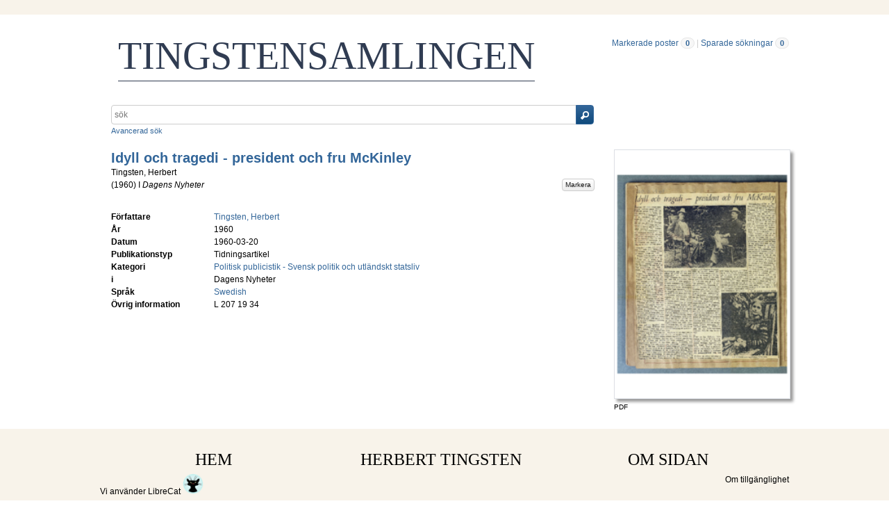

--- FILE ---
content_type: text/html; charset=utf-8
request_url: https://www.tingstensamlingen.se/publication/4966955
body_size: 5860
content:
<!doctype html>
<html lang="sv">
  <head>
    <meta charset="utf-8"/>
    <title>Idyll och tragedi - president och fru McKinley</title>
    <!--[if lt IE 9]>
    <script src="https://www.tingstensamlingen.se/assets/js/html5.js"></script>
    <![endif]-->
    <link rel="stylesheet" media="all" href="https://www.tingstensamlingen.se/assets/css/select2.css"/>
    <link rel="stylesheet" media="all" href="https://www.tingstensamlingen.se/assets/css/prettify.css"/>
    <link rel="stylesheet" media="all" href="https://www.tingstensamlingen.se/assets/css/screen-1.css"/>

    
    <!--[if lt IE 8]>
    <style type="text/css">
      input.button[type="submit"], button.button { border: none !important; }
      .button-append .button { height:30px; vertical-align:middle; }
      .button img { vertical-align: baseline; }
      nav > ul.horizontal, .short ul.horizontal { margin-right: -0.3em; }
      .search-form a, form.inline .button { margin-left: 0.3em; }
      .pagination li.prev, .pagination li.next { top: -2px; margin-right: -0.3em; }
      .select2-container-multi .select2-choices .select2-search-choice { padding-top: 1px; line-height: 16px; }
    </style>
    <![endif]-->
    <meta name="viewport" content="width=device-width, initial-scale=1, maximum-scale=1"/>
    <meta name="apple-mobile-web-app-capable" content="yes"/>
    <link rel="apple-touch-icon-precomposed" media="screen and (resolution: 326dpi)" href="https://www.tingstensamlingen.se/assets/img/logo_ios_114.png"/>
    <link rel="apple-touch-icon-precomposed" media="screen and (resolution: 163dpi)" href="https://www.tingstensamlingen.se/assets/img/logo_ios_57.png"/>
    <link rel="apple-touch-icon-precomposed" media="screen and (resolution: 132dpi)" href="https://www.tingstensamlingen.se/assets/img/logo_ios_72.png"/>
    <link rel="search" type="application/opensearchdescription+xml" href="https://www.tingstensamlingen.se/opensearch"/>
    <link rel="unapi-server" type="application/xml" href="https://www.tingstensamlingen.se/unapi"/>
    <link rel="alternate" type="application/rss+xml" title="Biblio hourly" href="https://www.tingstensamlingen.se/feed/hourly"/>
    <link rel="alternate" type="application/rss+xml" title="Biblio daily" href="https://www.tingstensamlingen.se/feed/daily"/>
    <link rel="alternate" type="application/rss+xml" title="Biblio weekly" href="https://www.tingstensamlingen.se/feed/weekly"/>
    <link rel="alternate" type="application/rss+xml" title="Biblio monthly" href="https://www.tingstensamlingen.se/feed/monthly"/>
	
    <script type="text/javascript" charset="utf-8" src="https://www.tingstensamlingen.se/assets/js/jquery.min.js"></script>
    <script type="text/javascript" charset="utf-8" src="https://www.tingstensamlingen.se/assets/js/select2.min.js"></script>
    
    
    <!-- highwire press meta tags -->
    <meta name="citation_title" content="Idyll och tragedi - president och fru McKinley"/>
    <meta name="citation_author" content="Tingsten, Herbert"/>
    <meta name="citation_publication_date" content="1960"/>    
    <meta name="citation_pdf_url" content="https://www.tingstensamlingen.se/publication/4966955/file/4976508"/>
    <!-- eprints meta tags -->
    <meta name="eprints.official_url" content="http://lup.lub.lu.se/record/4966955"/>
    <meta name="eprints.title" content="Idyll och tragedi - president och fru McKinley"/>
    <meta name="eprints.creators_name" content="Tingsten, Herbert"/>
    <meta name="eprints.date" content="1960"/>
    <meta name="eprints.publication" content="Dagens Nyheter"/>
    <meta name="eprints.document_url" content="https://www.tingstensamlingen.se/publication/4966955/file/4976508"/>
    <!--dc meta tags -->
    <meta name="dc.creator" content="Tingsten, Herbert"/>
    <meta name="dc.date" content="1960-03-20"/>
    <meta name="dc.format" content="application/pdf"/>
    <meta name="dc.identifier" content="http://lup.lub.lu.se/record/4966955"/>
    <meta name="dc.language" content="swe"/>
    <meta name="dc.rights" content="info:eu-repo/semantics/openAccess"/>
    <meta name="dc.source" content="Dagens Nyheter"/>
    <meta name="dc.subject" content="Politisk publicistik - Svensk politik och utländskt statsliv"/>
    <meta name="dc.title" content="Idyll och tragedi - president och fru McKinley"/>
    <meta name="dc.type" content="newspaperArticle"/>
    <meta name="dc.type" content="info:eu-repo/semantics/other"/>
    <!-- end meta tags -->
    <link rel="canonical" href="https://www.tingstensamlingen.se/publication/4966955"/>
    <link rel="alternate" href="https://www.tingstensamlingen.se/publication/4966955.xls" title="Excel - common fields" type="application/vnd.ms-excel"/>
    <link rel="alternate" href="https://www.tingstensamlingen.se/publication/4966955.xls2" title="Excel - all fields" type="application/vnd.ms-excel"/>
    <link rel="alternate" href="https://www.tingstensamlingen.se/publication/4966955.csv" title="CSV - common fields" type="text/csv"/>
    <link rel="alternate" href="https://www.tingstensamlingen.se/publication/4966955.csv2" title="CSV - all fields" type="text/csv"/>
    <link rel="alternate" href="https://www.tingstensamlingen.se/publication/4966955.bibtex" title="BibTeX" type="text/x-bibtex"/>
    <link rel="alternate" href="https://www.tingstensamlingen.se/publication/4966955.ris" title="RIS (reference software)" type="application/x-research-info-systems"/>
    <link rel="alternate" href="https://www.tingstensamlingen.se/publication/4966955.enw" title="End Note (RIS)" type="application/x-research-info-systems"/>

  </head>
  <body >
    <a class="skip-main" href="#maincontent">Hoppa till huvudinnehåll</a>
    <div id=godwrapper>
    <div class="topwrapper"> 
      <div class="topheader">
      &nbsp;
	      <!-- <ul>
	        <li>
	           <a href="http://www.lu.se/">LUND UNIVERSITY</a>
	        </li>
	        <li>
	           <a href="http://www.lub.lu.se/">LUND UNIVERSITY LIBRARIES</a>
	        </li>
	      </ul> -->
      </div>
    </div>
    
    <div class="wrapper">

      
      <div class="luheader">
        <div class="headerbox">
        <h1><a href="https://www.tingstensamlingen.se">TINGSTENSAMLINGEN</a></h1>
        </div>
        <nav><ul class="horizontal">
          <li><a href="https://www.tingstensamlingen.se/marked">Markerade poster</a> <a class="total-marked label" href="https://www.tingstensamlingen.se/marked">0</a></li>
          <li class="divider">|</li>
          <li><a href="https://www.tingstensamlingen.se/saved-searches">Sparade sökningar</a> <a class="total-saved-searches label" href="https://www.tingstensamlingen.se/saved-searches">0</a></li>
        </ul></nav>
      </div>
      
      <div class="content" itemscope itemtype="http://schema.org/NewsArticle">
        <form action="https://www.tingstensamlingen.se/simple_search" method="get" class="search-form">
  <div class="button-append"><input id="maincontent" tabindex="-1" type="text" name="q" value="" placeholder="sök" ><button class="button" type="submit"><img src="https://www.tingstensamlingen.se/assets/img/magnifying_glass_12x12.png" alt="Sökknapp" /></button></div>
  <br />
  <a href="https://www.tingstensamlingen.se/advanced-search" class="small">Avancerad sök</a>
  <br /><br />
</form>

        <ul class="plain wide hide" id="messages">
</ul>

        <header class="short">
  <h2 class="title" id="4966955" itemprop="name">Idyll och tragedi - president och fru McKinley</h2>
  
<span class="authors"><span class="contributor vcard">
<a class="url" href="https://www.tingstensamlingen.se/publication?q=author%3D%22Tingsten%2C+Herbert%22+or+(documentType+any+%22bookEditor+conferenceEditor%22+and+editor%3D%22Tingsten%2C+Herbert%22)" target="_parent"><span class="fn">Tingsten, Herbert</span></a></span>

</span>

  
(<span class="year"><a href="https://www.tingstensamlingen.se/publication?q=publishingYear+exact+1960" target="_parent">1960</a></span>)


I <span class="parent">Dagens Nyheter</span>




  <ul class="horizontal r">    <li><a class="mark button button-tiny button-gray" href="#" data-marked="0" data-id="4966955">Markera</a></li>
  </ul>
  <dl style="margin-top:12px;">
  </dl>
</header>
<aside>
  <div class="section">
    <ul class="list">
      
      
        
      <li>
        
        <div>
          <a href="https://www.tingstensamlingen.se/publication/4966955/file/4976508.pdf" title="R3578.pdf"><img class="b shadow" width="252" alt="Bokomslag" src="https://www.tingstensamlingen.se/publication/4966955/file/4976508/thumbnail.png"/></a>
        </div>
        
        <ul class="openAccess-access horizontal tiny">
          <li><a href="https://www.tingstensamlingen.se/publication/4966955/file/4976508.pdf" title="R3578.pdf" class="plain">PDF</a></li>
          <!-- file size removed until we have any to display
          <li class="divider">|</li>
          <li><a href="https://www.tingstensamlingen.se/publication/4966955/file/4976508" title="R3578.pdf" class="plain">TODO: FILE SIZE? 7 bytes</a></li>
          -->
        </ul>
      </li>
    </ul>
  </div>

</aside>

  <!--<div class="alert small">
    Please use this url to cite or link to this publication:
    <a href="http://lup.lub.lu.se/record/4966955" target="_parent"
    	itemprop="url">http://lup.lub.lu.se/record/4966955</a>
  </div>-->

  <div class="tab-content tab-active" id="details">
    <dl class="horizontal">
      <dt>Författare</dt>
      <dd><span class="contributor vcard" itemprop="author" itemscope itemtype="http://schema.org/Person">
<a class="url" href="https://www.tingstensamlingen.se/publication?q=author%3D%22Tingsten%2C+Herbert%22+or+(documentType+any+%22bookEditor+conferenceEditor%22+and+editor%3D%22Tingsten%2C+Herbert%22)" target="_parent"><span class="fn" itemprop="name">Tingsten, Herbert</span></a></span>

</dd>
      
      <dt>År</dt>
      <dd itemprop="datePublished">1960</dd>
      <dt>Datum</dt>
      <dd itemprop="datePublished">1960-03-20</dd>
      <dt>Publikationstyp</dt>
      <dd>
	        Tidningsartikel
      </dd>
      <dt>Kategori</dt>
      <dd>
          <ul class="plain"> 
              <li><a href="https://www.tingstensamlingen.se/publication?q=subject+exact+2b">Politisk publicistik - Svensk politik och utländskt statsliv</a></li>
          </ul>
      </dd>
      <dt>
        i
      </dt>
      <dd>Dagens Nyheter</dd>
      <!--<dd><a href="https://www.tingstensamlingen.se/publication?q=publication+exact+%22Dagens+Nyheter%22">Dagens Nyheter</a></dd>--> 
      
      
      <dt>Språk</dt>
      <dd><a href="https://www.tingstensamlingen.se/publication?q=language+exact+swe" itemprop="inLanguage">Swedish</a></dd>
      <dt>Övrig information</dt>
      <dd>L 207 19 34</dd>
    </dl>
  </div>


      </div>
    </div>
      <div class="footerwrapper">
        <footer>
        <div class="footer-link"><a href="https://www.tingstensamlingen.se">HEM</a></div>
        <div class="footer-link"><a href="https://www.tingstensamlingen.se/doc/herbert_tingsten">HERBERT TINGSTEN</a></div>
        <div class="footer-link"><a href="https://www.tingstensamlingen.se/doc/om_sidan">OM SIDAN</a></div>
          <div style="float:right;"><a href="https://www.ub.lu.se/tillganglighet-tingstensamlingen" target="_blank">Om tillgänglighet</a></div>
          Vi använder <a href="http://librecat.org">LibreCat&nbsp;<img height=30 width=30 src="https://www.tingstensamlingen.se/assets/img/librecat.png" alt="LibreCat logo" /></a>
        </footer>
      </div>
    <script type="text/javascript">
	var _gaq = _gaq || [];
_gaq.push(['_setAccount', 'UA-1002951-13']);
_gaq.push(['_trackPageview']);
(function() {
    var ga=document.createElement('script');ga.type='text/javascript';ga.async=true;
    ga.src=('https:' == document.location.protocol ? 'https://ssl' : 'http://www')+'.google-analytics.com/ga.js';
    var s=document.getElementsByTagName('script')[0];s.parentNode.insertBefore(ga,s);
})();

	
		function yearRangeToCQL(field, val) {
		  str = $.trim(val);
		  str = str.replace(/[^0-9\-<>= ]/g,' ');
		  str = str.replace(/[ ][ ]+/g,' ');
		
		  var q = '';	  
		  var matches;
		  
		  if (str.match(/^- *[1-9][0-9]{3}$/))
		  	str = str.replace('-', '<=');
		  if (str.match(/^[1-9][0-9]{3} *-$/))
		  	str = str.replace('-', '>=');

		  if (matches = str.match(/^[1-9][0-9]{3}$/)) {
		  	q = field+' = '+matches[0];
		  }	else if( matches = /^([1-9][0-9]{3}) *- *([1-9][0-9]{3})$/.exec(str)) {
		    if (parseInt(matches[1]) > parseInt(matches[2]))
		    	return "";
		  	q = field + ' >= ' + matches[1] + ' and ' + field + ' <= ' + matches[2];
		  } else if( matches = /^([><=])(=)? *([1-9][0-9]{3})$/.exec(str) ) {
		    q = field +' '+ matches[1] + ((matches[2] && matches[1]!= '=') ? '=' : '') +' '+ matches[3]; 
		  } 

		  return q; 
		}
		
		
		function validate_range(val) {
			var check = yearRangeToCQL('x', val);
		 	if (check.length > 0) 
		 		return [{id: val, text: val}];
		 	else return [];
		}
	
	
	
        // tab-nav
        $('.tab-nav').each(function() {
          var tabs      = $(this),
              activeTab = tabs.children(':first'),
              content   = $(activeTab.children('a:first').attr('href'));

          tabs.on('click', '.tabbable a', function(evt) {
            evt.preventDefault();

            activeTab.removeClass('tab-active');
            content.removeClass('tab-active');
            activeTab = $(this).parent().addClass('tab-active');
            content   = $($(this).attr('href')).addClass('tab-active');
          });
        });

        // select
        $('.select').each(function() {
          var select = $(this);
          var params = {minimumResultsForSearch: 15};
          params.separator = ' ';
          if (select.data('separator'))
             params.separator = select.data('separator'); 
          if (select.data('min-input-length'))
             params.minimumInputLength = parseInt(select.data('min-input-length'), 0);
          if (select.data('allow-clear'))
            params.allowClear = true;
          if (select.data('multiple'))
            params.multiple = true;
          if (select.data('ranges')) {
            params.separator = ',';
            params.formatNoMatches = function (term) { return "Skriv in ett giltigt år eller årsintervall. T.ex.: 2003  |  2003-2005  |  -2005  |  >2005  |  <=1995" };
            params.formatSearching =  function () { return "Validating..." };
            params.formatInputTooShort = function () { return "Skriv in ett giltigt år eller årsintervall. T.ex.: 2003  |  2003-2005  |  -2005  |  >2005  |  <=1995" };
			params.query = function (query) {
			    var data = {results: []};
				var check = yearRangeToCQL('x', query.term)
		 		if (check.length > 0) {
		 			 data.results.push({id: query.term, text: query.term});
		        } else {
		        }
				query.callback(data);
			}
          }
          if (select.data('minimum-results-for-search'))
            params.minimumResultsForSearch = parseInt(select.data('minimum-results-for-search'), 10);
          if (select.data('createSearchChoice'))
            params.createSearchChoice = select.data('createSearchChoice');
          if (select.data('bag-name')) {
            params.bagName = select.data('bag-name');
            params.ajax = {
              url: 'https://www.tingstensamlingen.se/list_find?bag='+select.data('bag-name'),
              type: 'GET',
              data: function (term, page) {
              	 return {
					query: term, // search term
			     }
              },
              dataType: 'json',
              results: function(data, page) {
                   return {results: data.entries};
              }
            };            
          }
          select.select2(params);
        });

        var baseURL = 'https://www.tingstensamlingen.se',
            embedParams = {},
            searchParams = {"q":[],"sort":[]};

        var escapeHTML = function(text) {
          return text.replace(/&/g,'&amp;').replace(/</g,'&lt;').replace(/>/g,'&gt;');
        };        
                

        // alerts
        var showAlertMessage = function(type, message) {
          var msg = $('<li class="alert '+type+'"><a class="close" href="#">Stäng</a>'+escapeHTML(message)+'</li>');
          msg.on('click', '.close', function(evt) {
            evt.preventDefault();
            msg.remove();
            if (!$('#messages li').length) $('#messages').hide(); // empty list retains height in ie6-7

          });
          $('#messages').append(msg).show();
        };

        // search
//        $('.search-form').submit(function() {
//          var input = $(this).find(':input[name=q]');
//          var q = input.val();
//          if (q.length) {
//            q = $.trim(q.replace(/"/g, ''));
//            q = '"'+q+'"';
//            input.val(q);
//          }
//        });

        // search options
        $('.search-option a').click(function(evt) {
            evt.preventDefault();
            var target = $($(this).attr('href'));
            if (target.hasClass('search-option-active')) {
              target.removeClass('search-option-active').hide();
            } else {
              $('.search-option-active').removeClass('search-option-active').hide();
              target.addClass('search-option-active').show();
            }
        });
        $('.search-option-close').click(function(evt) {
          evt.preventDefault();
          $(this).closest('.search-option-active').removeClass('search-option-active').hide();
        });

        // search facets
        $('select.search-facet').change(function() {
          var select = $(this),
              index  = select.data('index'),
              term   = select.val();
          if (term.match(/\s/)) {
            term = '"'+term+'"';
          }
          searchParams.q.push(index+' exact '+term);
          delete searchParams.start;
          var url = baseURL + '/publication?' + $.param($.extend({}, embedParams, searchParams), true);
          window.location.replace(url);
        });

        // save search
        $('a.save-search').click(function(evt) {
            evt.preventDefault();
            var params = $.extend({}, searchParams);
            delete params.start;
            $.ajax({
              traditional: true,
              type: 'POST',
              url: 'https://www.tingstensamlingen.se/saved-searches',
              data: params,
              dataType: 'json',
              success: function(res) {
                $('.total-saved-searches').text(res.total);
              }
            });
        });

        // mark
        $('a.mark-all').click(function(evt) {
            evt.preventDefault();
            var params = $.extend({}, searchParams);
            delete params.start;
            delete params.limit;
            $.ajax({
              traditional: true,
              type: 'POST',
              url: 'https://www.tingstensamlingen.se/marked',
              data: params,
              dataType: 'json',
              success: function(res) {
                $('.total-marked').text(res.total);
                if (res.message) {
                  showAlertMessage(res.ok ? 'info' : 'warning', res.message);
                }
                $('a.mark').data('marked', 1).text('Avmarkera');
                $('.unmarked-record').addClass( 'marked-record' ); 
                $('.unmarked-record').removeClass( 'unmarked-record' ); 
              }
            });
        });

        $('a.unmark-all').click(function(evt) {
            evt.preventDefault();
            $.post('https://www.tingstensamlingen.se/marked?x-tunneled-method=DELETE', function(res) {
                window.location.replace("https://www.tingstensamlingen.se/publication");
            }, 'json');
        });

        $('a.mark').click(function(evt) {
            evt.preventDefault();
            var a = $(this);
            var marked = a.data('marked');
            if (marked == 0) {
                $.post('https://www.tingstensamlingen.se/marked/'+a.data('id'), function(res) {
                    $('.total-marked').text(res.total);
                    a.data('marked', 1).text('Avmarkera');
                    $('#'+a.data('id')).addClass( 'marked-record' );
                    $('#'+a.data('id')).removeClass( 'unmarked-record' );   
                }, 'json');
            } else {
                $.post('https://www.tingstensamlingen.se/marked/'+a.data('id')+'?x-tunneled-method=DELETE', function(res) {
                    $('.total-marked').text(res.total);
                    a.data('marked', 0).text('Markera');
                    $('#'+a.data('id')).addClass( 'unmarked-record' );
                    $('#'+a.data('id')).removeClass( 'marked-record' );                   
                }, 'json');
            }
        });

        // embed
        $('.embed-style').change(function() {
          var style = $(this).val();
          if (style.length) {
            $('.embed-style-param').text('&amp;style='+style);
          } else {
            $('.embed-style-param').text('');
          }
        });
        $.each(['width', 'height'], function(i, param) {
          $('.embed-'+param).keyup(function() {
            $('.embed-'+param+'-value').text($(this).val());
          });
        });
        $.each(['pagination', 'info', 'options'], function(i, param) {
          $('.embed-hide-'+param).change(function() {
            $('.embed-hide-'+param+'-param').toggle();
          });
        });

        $('.embed-email').submit(function(evt) {
            evt.preventDefault();
            var snippet = $('.iframe-code').clone();
            $.each(['pagination', 'info', 'options'], function(i, param) {
              var el = snippet.find('.embed-hide-'+param+'-param');
              if (!$('.embed-hide-'+param).is(':checked')) el.remove();
            });
            var message = $.trim(snippet.text());
            snippet.remove();
            var btn = $(this).find('button');
            var btnText = btn.text();
            btn.text('Sending...');
            $.post(this.action, {
                email: this.elements['email'].value,
                subject: this.elements['subject'].value,
                message: message
            }, function(res) {
                btn.text('Sent!');
                window.setTimeout(function() {
                  btn.text(btnText);
                }, 1000);
            }, 'json');
        });

        // gravatar
        $('img.gravatar').each(function() {
            $(this).attr('src', $(this).data('gravatar-url'));
        });
    </script>
    </div>
  </body>
</html>



--- FILE ---
content_type: text/css
request_url: https://www.tingstensamlingen.se/assets/css/screen-1.css
body_size: 6598
content:
/* Reset */

html, body, div, span, object, iframe, h1, h2, h3, h4, h5, h6, 
p, blockquote, pre, a, abbr, address, cite, code, del, dfn, em, 
img, ins, kbd, q, samp, small, strong, sub, sup, var, b, i, hr, 
dl, dt, dd, ol, ul, li, fieldset, form, label, legend, 
table, caption, tbody, tfoot, thead, tr, th, td,
article, aside, canvas, details, figure, figcaption, hgroup, 
menu, footer, header, nav, section, summary, time, mark, audio, video {
  margin: 0;
  padding: 0;
  border: 0;
}

article, aside, canvas, figure, figure img, figcaption, hgroup,
footer, header, nav, section, audio, video {
  display: block;
}

html {
  font-size: 100%;
  -webkit-text-size-adjust: 100%; /* stops Mobile Safari from auto-adjusting font-sizes */
  -ms-text-size-adjust: 100%;
}

html, body {
  height: 100%;
}

a:hover,
a:active {
  outline: 0;
}

button,
input,
select,
textarea {
  margin: 0;
  font-size: 100%;
  vertical-align: middle;
}
button,
input {
  *overflow: visible; /* inner spacing in ie6-7 */
  line-height: normal; /* ff3-4 have !important on line-height in UA stylesheet */
}
button::-moz-focus-inner,
input::-moz-focus-inner { /* inner padding and border oddities in ff3-4 */
  padding: 0;
  border: 0;
}
button,
input[type="button"],
input[type="reset"],
input[type="submit"] {
  cursor: pointer; /* cursors on all buttons applied consistently */
  -webkit-appearance: button; /* style clickable inputs in ios */
}
input[type="search"] { /* appearance in safari, chrome */
  -webkit-box-sizing: content-box;
  -moz-box-sizing: content-box;
  box-sizing: content-box;
  -webkit-appearance: textfield;
}
input[type="search"]::-webkit-search-decoration,
input[type="search"]::-webkit-search-cancel-button {
  -webkit-appearance: none; /* inner-padding issues in chrome osx, safari 5 */
}
textarea {
  overflow: auto; /* remove vertical scrollbar in ie6-9 */
  vertical-align: top; /* readability and alignment cross-browser */
}

strong{font-weight:bold;font-style:normal;}
em{font-weight:normal;font-style:italic;}

table {
  max-width: 100%;
  border-collapse: collapse;
  border-spacing: 0;
}

p {
  margin-bottom: 8px;
}

/* Clearfix */

.clearfix {
  *zoom: 1;
}
.clearfix:before,
.clearfix:after {
  display: table;
  content: "";
}
.clearfix:after {
  clear: both;
}

/* Code */

pre {
  display: block;
  white-space: pre;
  white-space: pre-wrap;
}

pre, .code {
  font-family: Monaco, "Courier New", monospace;
  font-size: 11px;
  line-height: 14px;
  color: #222;
  word-break: break-all;
  word-wrap: break-word;
}

/* Typography presets */

h1, h2, h3, h4, h5, h6 {
  font-family: Arial,sans-serif;
  font-weight: bold;
  color: #000;
}

.huge, h1 {
  font-size: 24px;
  line-height: 30px;
}

.larger, h2 {
  font-size: 20px;
  line-height: 24px;
}

h2 {
  color: #369;
}

h3 {
  font-size: 16px;
  line-height: 20px;
  font-weight: normal;
  color: #0870a1;
  border-bottom: 1px solid #dcdfe4;
  margin-bottom: 8px;
}

.large, h4 {
  font-size: 14px;
  line-height: 20px;
}

h5 {
  font-size: 12px;
  line-height: 18px;
}

h6 {
  font-size: 12px;
  line-height: 18px;
  text-transform: uppercase;
  color: #666;
}

body, .normal {
  font-size: 12px;
  line-height: 18px;
}

body.embed, body.embed .normal {
  font-size: 11px;
}

.small, small {
  font-size: 11px;
  line-height: inherit;
}

.tiny {
  font-size: 10px;
  line-height: 14px;
}

.small p,.tiny p,.small pre,.tiny pre,p.small,p.tiny,pre.small,pre.tiny{line-height:normal;}

body {
  font-family: Arial,sans-serif;
  color: #000;
}

/* Selection colors */

img::selection{background:transparent;}
img::-moz-selection{background:transparent;}

/* Forms */
button,
input,
textarea,
select {
  font-family: Verdana,Arial,sans-serif;
  font-size: 12px;
  font-weight: normal;
  line-height: 18px;
}
input,
textarea,
select {
  color: #757575;
  display: inline-block;
  height: 18px;
  padding: 4px;
  width: 180px;
  margin: 0;
  vertical-align: middle;
  border: 1px solid #ccc;
  -webkit-border-radius: 4px;
  -moz-border-radius: 4px;
  border-radius: 4px;
}

input[type="image"],
input[type="checkbox"],
input[type="radio"] {
  width: auto;
  height: auto;
  padding: 0;
  margin: 3px 0;
  *margin-top: 0; /* ie7 */
  line-height: normal;
  cursor: pointer;
  border: 0 \9; /* ie9 and lower */
  -webkit-border-radius: 0;
  -moz-border-radius: 0;
  border-radius: 0;
}

input[type="image"] {
  border: 0;
}

input:focus,
textarea:focus,
select:focus {
  color: #000;
}
input:focus,
textarea:focus {
  border-color: #bbb;
  outline: 0;
  outline: thin dotted \9; /* ie6-9 */
}

label {
  font-family: Arial,sans-serif;
  font-weight: bold;
  vertical-align: middle;
}

.form-field {
  margin-bottom: 8px;
}

.form-field label {
  display: block;
}

label.checkbox {
  font-family: Arial,sans-serif;
  font-weight: normal;
  vertical-align: bottom;
}

/* Buttons */

.button {
  /*font-family: Helvetica,Arial,sans-serif;*/
  display: inline-block;
  padding: 4px 6px;
  margin: 0;
  line-height: 18px;
  *line-height: 14px;
  text-align: center;
  vertical-align: bottom;
  color: #fff;
  border: 1px solid #369;
  -webkit-border-radius: 4px;
  -moz-border-radius: 4px;
  border-radius: 4px;
  cursor: pointer;
  background-color: #369;
  background: -webkit-gradient(linear, left top, left bottom, from(#369), to(#104b7d));
  background: -moz-linear-gradient(top,  #369,  #104b7d);
  filter: progid:progidDXImageTransform.Microsoft.gradient(startColorstr='#336699', endColorstr='#104b7d');
}
/* ie7 left white space */
.button {
  *margin-left: .3em;
}
.button:first-child {
  *margin-left: 0;
}
/* ie */
input.button[type="submit"], button.button {
  *padding-top: 4px;
  *padding-bottom: 4px;
}

.button:focus {
  outline: 0;
  outline: thin dotted \9; /* ie6-9 */
}
.button:hover, .button:active {
  text-decoration: none;
}
.button:hover {
  background: -webkit-gradient(linear, left top, left bottom, from(#369), to(#003d73));
  background -moz-linear-gradient(top,  #369,  #003d73);
  filter: progid:DXImageTransform.Microsoft.gradient(startColorstr='#336699', endColorstr='#003d73');
}

.button img {
  vertical-align: middle;
}
.button img.button-icon {
  margin-right: 4px;
}

.button-gray {
  color: #222;
  text-shadow: 0 1px 1px rgba(0,0,0,.1);
  border: 1px solid #ccc;
  background-color: #ededed;
  background: -webkit-gradient(linear, left top, left bottom, from(#fff), to(#ededed));
  background: -moz-linear-gradient(top,  #fff,  #ededed);
  filter: progid:progidDXImageTransform.Microsoft.gradient(startColorstr='#ffffff', endColorstr='#ededed');
}
.button-gray:focus {
  border-color: #bbb;
}
.button-gray:hover {
  background: #ededed;
  background: -webkit-gradient(linear, left top, left bottom, from(#fff), to(#dcdcdc));
  background -moz-linear-gradient(top,  #fff,  #dcdcdc);
  filter: progid:DXImageTransform.Microsoft.gradient(startColorstr='#ffffff', endColorstr='#dcdcdc');
}

.button-small {
  font-size: 10px;
  line-height: 16px;
}

.button-tiny {
  font-size: 10px;
  line-height: 16px;
  padding: 0 4px;
  height: 16px;
}

.button-append {
  display: inline-block;
  *display: inline; /* ie7 inline-block */
  *zoom: 1;
}
.button-append input {
  -webkit-border-radius: 4px 0 0 4px;
  -moz-border-radius: 4px 0 0 4px;
  border-radius: 4px 0 0 4px;
}
.button-append .button {
  margin-left: -1px;
  -webkit-border-radius: 0 4px 4px 0;
  -moz-border-radius: 0 4px 4px 0;
  border-radius: 0 4px 4px 0;
}

.button-group {
  margin: 0;
  list-style: none;
  *zoom: 1;
}
.button-group:before,
.button-group:after {
  display: table;
  content: "";
}
.button-group:after {
  clear: both;
}
.button-group > li {
  float: left;
  margin-left: -1px;
}

.button-group > li > .button {
  -webkit-border-radius: 0;
  -moz-border-radius: 0;
  border-radius: 0;
}
.button-group > li:first-child > .button {
  margin-left: 0;
  -webkit-border-top-left-radius: 4px;
  -moz-border-radius-topleft: 4px;
  border-top-left-radius: 4px;
  -webkit-border-bottom-left-radius: 4px;
  -moz-border-radius-bottomleft: 4px;
  border-bottom-left-radius: 4px;
}
.button-group > li:last-child > .button {
  -webkit-border-top-right-radius: 4px;
  -moz-border-radius-topright: 4px;
  border-top-right-radius: 4px;
  -webkit-border-bottom-right-radius: 4px;
  -moz-border-radius-bottomright: 4px;
  border-bottom-right-radius: 4px;
}

/* Default Layout: 992px
  Gutters: 24px
  Outer margins: 48px
  Leftover space for scrollbars @1024px: 32px
cols    1     2      3      4      5      6      7      8      9      10
px      68    160    252    344    436    528    620    712    804    896 */

.w-1  {width: 68px}
.w-2  {width: 160px}
.w-3  {width: 328px}
.w-4  {width: 344px}
.w-5  {width: 436px}
.w-6  {width: 528px}
.w-7  {width: 620px}
.w-8  {width: 712px}
.w-9  {width: 804px}
.w-10 {width: 896px}

body {
  /*background-color: rgb(232,232,232);*/
  background-color: #ffffff;
  /* LU blue background-color: rgb(215, 238, 247); */
}

.wrapper {
  position: relative;
  margin: 0 auto;
  width: 992px;
  background-color: #fff;
  padding-bottom: 103px;
  /*-webkit-box-shadow: 3px 0 3px 0 #ddd, -3px 0 3px 0 #ddd;*/
  /*-moz-box-shadow: 3px 0 3px 0 #ddd, -3px 0 3px 0 #ddd;*/
  /*box-shadow: 3px 0 3px 0 #ddd, -3px 0 3px 0 #ddd;*/
  /*border-bottom: 1px solid #dcdfe4;*/
}

.wrapper > * {
  padding-left: 16px;
  padding-right: 0px;
}

.wrapper > header {
  /*padding-top: 16px;*/
  /*border-top: 1px solid #dcdfe4;*/
  /*border-left: 1px solid #dcdfe4;*/
  /*border-right: 1px solid #dcdfe4;*/
  /*background-image: url(../img/sprieten.png);*/
  /*background-repeat: no-repeat;*/
  /*background-position: left 24px;*/
    clear: both;
}

#godwrapper {
  min-height:100%;
  position:relative;
}

.topwrapper, .footerwrapper {
  width:100%;
  background-color: rgb(248, 243, 234);
}

div.footerwrapper {
  position:absolute;
  bottom:0;
  height:143px;
}

a.skip-main {
    left:-999px;
    position:absolute;
    top:auto;
    width:1px;
    height:1px;
    overflow:hidden;
    z-index:-999;
}
a.skip-main:focus, a.skip-main:active {
    color: #fff;
    background-color:#000;
    left: auto;
    top: auto;
    width: 30%;
    height: auto;
    overflow:auto;
    /*margin: 10px 35%;*/
    padding:5px;
/*    border-radius: 15px;*/
    text-align:center;
    font-size:1.2em;
    z-index:999;
}

.topheader {
  position: relative;
  width:992px;
  margin: 0 auto;
  font-size: 10px;
  font-weight: 700;
  line-height: 18px;
  padding-top: 3px;
  background-color: rgb(248, 243, 234);
  color: #000;
  text-decoration: none;
}
.topheader a {
  color: #000;
  cursor: pointer;
}
.topheader ul {
  list-style: none outside none;
  margin-left: 0px;
}
.topheader li {
  display: inline;
  padding: 0px 10px;
  border-left: 2px solid rgb(222, 219, 217);
}
.topheader li:first-child {
  border-left: medium none;
}

.wrapper > .luheader {
    padding-top: 30px;
  /*height: 100px;*/
}

.wrapper > .luheader > .headerbox {
  height: 100px;
  float: left;
}

.wrapper > .luheader h1 {
  padding: 16px 0 0 10px;
  font-size: 56px;
  font-family: 'Bodoni MT', Didot, Garamond, 'Times New Roman', serif;
  font-weight: 400;
  line-height: 26px;
}

.wrapper > .luheader h1 a {
  color: #303c52;
  border-bottom-color: #303c52;
  border-bottom-style: solid;
  border-bottom-width: 1px;
  padding-bottom: 5px;
  margin-bottom: 9px;
  text-decoration: none;
}

.wrapper > .luheader h2 {
  color: rgb(142, 86, 20);
  padding: 0px 0 0 10px;
  font-size: 11px;
  line-height: 11px;
  font-family: Arial,sans-serif;
  font-weight: bold;
  letter-spacing: normal;
  margin-bottom: 5px;
  margin-top: 16px;
}

.wrapper > .luheader > nav {
  float: right;
  text-align: right;
  padding-top: 2px;
  padding-left: 10px;
  /*padding: 4px 0 24px 180px;*/
  /*padding: 4px 0 28px 180px;*/
}
.wrapper > .luheader > nav ul li {
  white-space: nowrap;
}
.wrapper .logo {
  float: left;
  margin-top: 10px;
}

.wrapper > header .search-form {
  position: absolute;
  right: 20px;
  top: 100px;
}
.wrapper > header .search-form a {
  position:absolute;
  top: -18px;
  right: 0;
}
.search-form input {
  width: 660px;
}

footer {
  position: relative;
  width:992px;
  margin: 0 auto;
  padding-top: 24px;
  padding-bottom: 44px; /* 88px ; */
  font-size: 12px;
  line-height: 18px;
  background-color: rgb(248, 243, 234);
  color: #000;
}
footer a {
  /*color: #fff;*/
  color: #000;
}

.footer-link {
  float: left;
  width: 33%;
  font-size: 24px;
  line-height: 40px;
  text-align: center;
  color: #303c52;
  font-family: 'Bodoni MT', Didot, Garamond, 'Times New Roman', serif;
}

.content {
  padding-bottom: 48px;
 /* border-left: 1px solid #dcdfe4;
  border-right: 1px solid #dcdfe4;*/
  *zoom: 1;
}
.content:before,
.content:after {
  display: table;
  content: "";
}
.content:after {
  clear: both;
}

.content > * {
  float: left;
  width: 696px;
}

.wide {
  width: 896px;
}

.content aside {
  float: right;
  width: 252px;
}

.content header, section, .section, .box {
  margin-bottom: 16px;
}

section.condensed, .section.condensed {
  padding-top: 2px;
  padding-bottom: 2px;
}

section.expanded, .section.expanded {
  padding-top: 8px;
  padding-bottom: 8px;
}

.box {
  padding: 8px;
  border: 1px solid #dcdfe4;
  -webkit-box-sizing: border-box;
     -moz-box-sizing: border-box;
          box-sizing: border-box;
}
.box.condensed {
  padding: 2px 4px;
}
.box.expanded {
  padding: 16px;
}

.box > .box-header {
  margin: -8px -8px 8px -8px;
  padding: 0 8px;
  font-family: Helvetica,Arial,sans-serif;
  font-size: 12px;
  line-height: 24px;
  font-weight: normal;
  color: #0870a1;
  background: #fff url(../img/facetbg.png) repeat-x scroll 0 0;
}

a {
  color: #369;
  text-decoration: none;
  font-weight: normal;
  word-wrap: break-word;
  cursor: pointer;
}

a:hover, a:active {
  text-decoration: underline;
}

a.external {
  padding-right: 16px;
  background: transparent url('../img/external.gif') no-repeat center right;
}

a.close {
  float: right;
  line-height: 12px;
}

.label {
  padding: 1px 6px;
  font-family: Helvetica,Arial,sans-serif;
  font-size: 11px;
  line-height: 14px;
  font-weight: bold;
  color: #369;
  background-color: #f7f7f7;
  border: 1px solid #e7e7e7;
  vertical-align: baseline;
  white-space: nowrap;
  -webkit-border-radius: 8px;
  -moz-border-radius: 8px;
  border-radius: 8px;
}
.label.label-gray {
  color: #666;
}
.label-plain {
  padding: 0;
  color: #666;
  background-color: inherit;
  border: 0;
}
body.embed .label {
  font-size: 10px;
}

.l{float:left;margin-right:8px;}
.r{float:right;margin-left:8px;}

.a-l{text-align:left;}
.a-c{text-align:center;}
.a-r{text-align:right;}
.a-j{text-align:justify;}

.show{display:block;}
.hide{display:none;}
.inline{display:inline;}

.b-t{border-bottom:1px solid #dcdfe4}
.b-r{border-bottom:1px solid #dcdfe4}
.b-b{border-bottom:1px solid #dcdfe4}
.b-l{border-bottom:1px solid #dcdfe4}
.b{border:1px solid #dcdfe4}

.q-value {
width:793px;
}


.rounded {
  -webkit-border-radius: 4px;
  -moz-border-radius: 4px;
  border-radius: 4px;
}

.shadow {
  -webkit-box-shadow: 4px 4px 4px #999;
  -moz-box-shadow: 4px 4px 4px #999;
  box-shadow: 4px 4px 4px #999;
}

.hl {
  background-color: #dfeefe;
}

dt{font-family:Helvetica,Arial,sans-serif;font-weight:bold;vertical-align:baseline;}
dd{margin-left:0;}

header.short dl dt {
  margin-top: 1.0em;
}
header.short dl dd {
  margin-top: -0.25em;
}

dl.horizontal {
  margin-bottom: 8px;
}

dl.horizontal dt {
  float: left;
  clear: left;
  width: 140px;
  padding-right: 8px;
  text-align: left;
  word-wrap: break-word;
}

dl.horizontal dd {
  margin-left: 148px;
}

dl.horizontal dd.wrap {
  margin-left: 0;
}

ul {
  margin-left: 16px;
}

ul {
  list-style: square outside;
}

ol {
  list-style: decimal outside;
}

ul.plain, ol.plain, ul.horizontal, ol.horizontal, ul.inside {
  margin-left: 0;
  list-style: none;
}

ul.inside > li {
  padding-left: 16px;
}

ul.horizontal > li, ol.horizontal > li {
  display: inline;
}

li.plain {
  list-style-type: none;
}

li.divider {
  color: #ccc;
}

li.heading {
  padding: 8px 0 0;
}

ul.list, ol.list {
  margin-left: 0;
  list-style: none;
  border-top: 1px solid #dcdfe4;
}

ul.list > li, ol.list > li {
  position: relative;
  padding: 8px 0;
  border-bottom: 1px solid #dcdfe4;
}

ul.list.condensed > li, ol.list.condensed > li {
  padding: 2px 0;
}

ul.list.bordered, ol.list.bordered {
  border-left: 1px solid #dcdfe4;
  border-right: 1px solid #dcdfe4;
}

ul.list.bordered li, ol.list.bordered li {
  padding: 8px;
}

ul.list.bordered.condensed > li, ol.list.bordered.condensed > li {
  padding: 2px 4px;
}

ul.striped li:nth-child(odd), ol.striped li:nth-child(odd) {
  background-color: #f7f7f7;
}

table.table {
  border-top: 1px solid #dcdfe4;
  border-right: 1px solid #dcdfe4;
}

table.table th,
table.table td {
  padding: 8px;
  line-height: 24px;
  text-align: left;
  vertical-align: top;
  border-bottom: 1px solid #dcdfe4;
  border-left: 1px solid #dcdfe4;
}

table.table.condensed th,
table.table.condensed td {
  padding: 2px 4px;
}

table.striped tr:nth-child(odd) td,
table.striped tr:nth-child(odd) th {
  background-color: #f7f7f7;
}

.pagination {
  clear: both;
  position: relative;
  margin-left: 0;
  list-style: none;
  text-align: center;
}
.pagination li {
  display: inline;
  padding: 2px;
  color: #757575;
}
.pagination li.current a {
  color: #000;
}

.pagination li.prev, .pagination li.next {
  position: absolute;
  padding: 0;
  top: 0;
}
.pagination li.prev {
  left: 0;
}
.pagination li.next {
  right: 0;
}

.tab-nav {
  margin-left: 0;
  margin-bottom: 16px;
  list-style: none;
  border-bottom: 1px solid #ccc;
  *zoom: 1;
}
.tab-nav:before,
.tab-nav:after {
  display: table;
  content: "";
}
.tab-nav:after {
  clear: both;
}
.tab-nav > li {
  float: left;
  margin-bottom: -1px;
}
.tab-nav > li.divider {
  display: none;
}
.tab-nav > li > a {
  display: block;
  padding: 8px;
  margin-right: 2px;
  border: 1px solid transparent;
  -webkit-border-radius: 4px 4px 0 0;
  -moz-border-radius: 4px 4px 0 0;
  border-radius: 4px 4px 0 0;
}
.tab-nav > .tab-active > a,
.tab-nav > .tab-active > a:hover {
  color: #000;
  background-color: #fff;
  border: 1px solid #ccc;
  border-bottom-color: transparent;
}
.tab-content {
  display: none;
}
.tab-content.tab-active {
  display: block;
}

.alert {
  padding: 8px;
  margin-bottom: 8px;
  /*background-color: #dceeff;*/
  background-color: #eceff8;
  -webkit-box-sizing: border-box;
  -moz-box-sizing: border-box;
  box-sizing: border-box;
  -webkit-border-radius: 4px;
  -moz-border-radius: 4px;
  border-radius: 4px;
}
.alert.warning {
  color: #fff;
  background-color: #f47a20;
}
.alert.error {
  color: #fff;
  background-color: #b94a48;
}
.alert.warning a, .alert.error a {
  color: #fff;
}

.underline-part:hover, .underline-part:active {
  text-decoration: none;
}
.underline-part:hover .underline, .underline-part:active .underline {
  text-decoration: underline;
}

/* Biblio */

.open-access {
 /* background-image: url('../img/open.png');*/
}
.restricted-access {
/*  background-image: url('../img/restricted.png');*/
}

.marked-record {
  background-color: #F5F5FF;
}

.unmarked-record {
}

.open-access, .restricted-access {
  background-position: 0 9px;
  background-repeat: no-repeat;
}
.list > li.open-access .title, .list > li.restricted-access .title {
/*  text-indent: 16px;*/
}

div.title > p > em {
  font-weight: bold;
}

aside .list {
  border-top: 0;
  margin-top: -8px;
  margin-bottom: -8px;
}
aside .list li:last-child {
  border-bottom: 0;
}
aside .open-access, aside .restricted-access {
  background-position: 0 3px;
  padding: 4px 0 2px 14px;
}

.short .cite a, .short .title,.short .authors,.short .editors{display:block;}
.short .title a{font-weight:bold;}
.short .cite a, .short .title a,.short .authors a,.short .editors a,.short .parent a,.short .year a{color:#000;}
.short .parent{font-style:italic;}

a.plain{color:inherit;}

.csl-entry, .csl-left-margin, .csl-right-inline {
  display: inline;
}

.search-range {
  float: left;
}
.search-range, .search-option {
  color: #757575;
}
.search-range .first, .search-range .last, .search-range .total {
  color: #000;
}
.search-option img {
  vertical-align: middle;
}
.search-option-content {
  position: relative;
  clear: both;
  display: none;
  margin-top: 8px;
  padding: 8px;
  background-color: #f7f7f7;
  border: 1px solid #d7d7d7;
}

.search-facet {
  width: 252px;
  margin-bottom: 8px;
}

#org-expand {
  float:right;
  margin-left:20px;
}

.embed-width, .embed-height {
  width: 60px;
}

/* Biblio embed */

.embed, .embed .wrapper, .embed .content, .embed .content > * {
  width: 100%;
  padding: 0;
  background-color: #fff;
  -webkit-box-shadow: none;
     -moz-box-shadow: none;
          box-shadow: none;
}

/* Tablet Layout: 768px
  Gutters: 24px
  Outer margins: 28px
  Inherits styles from: Default Layout
cols    1     2      3      4      5      6      7      8
px      68    160    252    344    436    528    620    712 */

@media only screen and (min-width: 768px) and (max-width: 991px) {

  .w-9, .w-10 {
    width: 712px;
  }

  .wrapper {
    width: 768px;
  }

  .topheader {
    width: 768px;
  }
  footer {
    width: 768px;
  }
  .footer-link {
    float: none;
  }

  .wrapper > * {
    padding-left: 28px;
    padding-right: 28px;
  }

  .content > * {
    width: 436px;
  }

  .wide {
    width: 712px;
  }

  .wrapper > header .search-form {
    right: 28px;
    top: 130px;
  }
  .wrapper > header .search-form input {
    width: 150px;
  }

  .pagination li {
    display: none;
  }
  .pagination li.current  {
    display: inline;
  }
  .pagination li.prev,.pagination li.next  {
    display: block;
  }

  .wrapper > .luheader > nav {
    float: left;
    text-align: left;
    padding-left: 0px;
    padding-bottom: 4px;
    border-bottom: 1px solid rgb(220, 223, 228);
    margin-bottom: 8px;
  }

}

/* Mobile Layout: 320px
  Gutters: 24px
  Outer margins: 34px
  Inherits styles from: Default Layout
cols    1     2      3
px      68    160    252 */

@media only screen and (max-width: 767px) {

  body {
    background-color: #fff;
  }

  th, td {
    word-break: break-all;
    word-wrap: break-word;
  }

  .w-4, .w-5, .w-6, .w-7, .w-8, .w-9, .w-10 {
    width: 252px;
  }

  .wrapper {
    padding: 0 34px 103px;
    width: 252px;
    -webkit-box-shadow: none;
       -moz-box-shadow: none;
            box-shadow: none;
  }

  .wrapper > * {
    padding-left: 0;
    padding-right: 0;
  }

  .content > *, .wide, .content aside {
    float: none;
  }
  .content > *, .wide, .content aside.wide {
    width: 252px;
  }

  .wrapper > header {
    position: relative;
    margin-top: 16px;
    background-image: none;
  }

  .wrapper > header > nav {
    padding: 0;
    text-align: left;
  }

  .wrapper > header > h1 {
    padding: 0;
    line-height: inherit;
    text-shadow: 0;
  }
  .wrapper > header > h1 a {
    color: #000;
  }

  .wrapper > header > .logo {
    position: static;
  }

  .wrapper > header .search-form {
    position: relative;
    top: 0;
    right: 0;
  }
  .search-form input {
    width: 200px;
  }
  .wrapper > header .search-form input {
    width: 100px;
  }
  .wrapper > header .search-form a {
    position: relative;
    top: 0px;
  }

  .wrapper > header > .tab-nav {
    margin-top: 4px;
    border: 0;
  }
  .wrapper > header > .tab-nav li {
    float: none;
    display: inline;
    margin-bottom: 0;
  }
  .wrapper > header > .tab-nav li a {
    display: inline;
    padding: inherit;
    margin-right: 0;
    border: 0;
    -webkit-border-radius: 0;
    -moz-border-radius: 0;
    border-radius: 0;
  }
  .wrapper > header > .tab-nav > .tab-active > a,
  .wrapper > header > .tab-nav > .tab-active > a:hover {
    border: 0;
  }
  .topheader {
    width: 252px;
  }

  .footerwrapper {
    background-color: #fff;
    color: #000;
  }

  footer {
    width: 252px;
    background-color: #fff;
    color: #000;
  }
  footer a {
    color: #369;
  }

  dl.horizontal dt {
    float: none;
    width: auto;
    padding-right: 0;
    text-align: left;
    word-wrap: normal;
  }
  dl.horizontal dd {
    margin-left: 0;
  }

  .search-range {
    float: none;
    text-align: right;
  }

  .pagination li {
    display: none;
  }
  .pagination li.current  {
    display: inline;
  }
  .pagination li.prev,.pagination li.next  {
    display: block;
  }

  div#download-stats-div {
    display: none;
  }
  div#fulltext_of_public_records_div {
    display: none;
  }
  .topwrapper {
    display: none;
  }
  .wrapper > .luheader h1 a{
    border: 0px;
  }

  .wrapper > .luheader > nav {
    float: left;
    text-align: left;
    padding-left: 0px;
    padding-bottom: 4px;
    border-bottom: 1px solid rgb(220, 223, 228);
    margin-bottom: 4px;
  }
  
  #org-expand {
    float:none;
    margin-left:0px;
  }

}

/* Wide Mobile Layout: 480px
  Gutters: 24px
  Outer margins: 22px
  Inherits styles from: Default Layout, Mobile Layout
cols    1     2      3      4      5
px      68    160    252    344    436 */

@media only screen and (min-width: 480px) and (max-width: 767px) {
  .w-6, .w-7, .w-8, .w-9, .w-10 {
    width: 436px;
  }

  .wrapper {
    padding: 0 22px 103px;
    width: 436px;
  }

  .wrapper > header .search-form input {
    width: 150px;
  }

  .content > *, .wide, .content aside.wide {
    width: 436px;
  }

  footer {
    width: 436px;
  }

  .topheader {
    width: 436px;
  }
  .topwrapper {
    display: block;
  }

  .wrapper > .luheader h1 a{
    border-bottom: 1px solid rgb(156, 97, 20);
  }

}

/* Retina media query
  Overrides styles for devices with a
  device-pixel-ratio of 2+, such as iPhone 4 */

@media
  only screen and (-webkit-min-device-pixel-ratio: 2),
  only screen and (min-device-pixel-ratio: 2) {

}

.related-material-link {
  padding-left: 2em;
  margin-top: -0.8em;
}

.start-sentence {
  font-family: 'Bodoni MT', Didot, Garamond, 'Times New Roman', serif; 
  font-weight: bold;
}

div.luur-link {
  background-color: #000080;
  padding: 20px 10px 0px;
  margin-bottom: 30px;
  line-height: 30px;
  text-decoration: none;
}
div.luur-link p.q {
  color: #FFFFFF;
  font-size: 18px;
  font-family: 'Gil Sans', 'Arial', sans-serif;
  margin-bottom: 3em;
}
div.luur-link .link {
  color: #ffffff;
  line-height: 18px;
  /*font-style: italic;*/
  padding-bottom: 10px;
}

div.luur-link .bottomarrow {
  line-height: 0px;
  padding-left: 10px;
  vertical-align:middle;
}

#statsvetenskap {
  /*background-color: #718373;
  border-color: #718373;*/
  background-color: #68786A;
  border-color: #68786A;
  text-decoration: none;
}

#memoarer {
  background-color: #303c52;
  border-color: #303c52;
  text-decoration: none;
}

#politisk {
  /*background-color: #ac959b;
  border-color: #ac959b;*/
  background-color: #8C6E78;
  border-color: #8C6E78;
  text-decoration: none;
}

#folkbildning {
/*  background-color: #7c92aa;
  border-color: #7c92aa;*/
  background-color: #5F7791;
  border-color: #5F7791;
  text-decoration: none;
}

div#download-stats-div {
  float: left;
  width: 322px;
  padding: 15px;
  background-color: #F8F3EA;
  height: 84px;
}
#stat-link-doc {
  border-top: solid 2px rgb(142, 86, 20);
  border-bottom: solid 2px rgb(142, 86, 20);
}
#stat-link-author {
  border-bottom: solid 2px rgb(142, 86, 20);
  margin-top: -7px;
}
#stat-link-doc a, #stat-link-author a {
  color: rgb(142, 86, 20);
  font-size: 180%;
  font-family: "Georgia";
  line-height: 40px;
}

div#fulltext_of_public_records_div {
  float: left;
  width: 322px;
  padding: 15px;
  background-color: #F8F3EA;
  height: 200px;
}
div#fulltext_of_public_records_div p {
  color: #8E5614;
  font-size: 180%;
  font-family: "Georgia";
  border-top: 4px solid #8E5614;
  border-bottom: 4px solid #8E5614;
  margin-top: -4px;
  margin-bottom: -4px;
  padding-top: 0.75em;
  padding-bottom: 0.75em;
}

span.query-field {
  font-style: italic;
}

div.subjectdiv {
  border: 1px solid black;
  padding: 15px;
  margin-bottom: 20px;
  margin-top: 20px;
}

div.subjectheader {
  font-size: 130%;
  color: #ffffff;
  padding-bottom: 8px;
}
div.subjectcontent {
  color: #ffffff;
  padding-bottom: 18px;
}

div.subsubjectdiv {
  border: 1px solid black;
  padding: 15px;
  margin-bottom: 20px;
  margin-top: 20px;
}

div.subsubjectheader {
  font-size: 130%;
  padding-bottom: 8px;
}
div.subsubjectcontent {
  padding-bottom: 18px;
}

